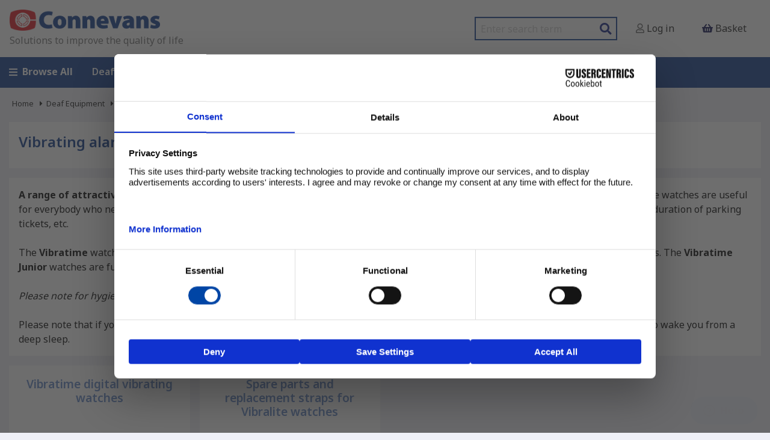

--- FILE ---
content_type: text/html;charset=UTF-8
request_url: https://www.connevans.co.uk/catalogue/173/Vibrating-alarm-watches
body_size: 10599
content:
<!DOCTYPE html PUBLIC "-//W3C//DTD XHTML 1.0 Transitional//EN" "http://www.w3.org/TR/xhtml1/DTD/xhtml1-transitional.dtd">
<html xmlns="http://www.w3.org/1999/xhtml" xmlns:og="http://ogp.me/ns#" xmlns:fb="http://www.facebook.com/2008/fbml" xml:lang="en" version="XHTML+RDFa 1.0">
  <head>
	<meta charset="utf-8" />
	<meta name="viewport" content="width=device-width, initial-scale=1.0" />
	<meta name="NAME" content="Vibrating alarm watches from Connevans" />
    <meta name="KEYWORDS" content="Vibrating alarm watches" />
    <meta name="DESCRIPTION" content="Vibrating alarm watches from Connevans - A range of attractive vibrating watches with multiple alarms" />
    <meta name="name" content="Connevans" />
    <meta name="description" content="Connevans" />
    <meta name="keywords" content="Connevans" />
	<meta name="language" content="en_GB" />
	<meta name="google-translate-customization" content="d6323c0aeb6473a5-4610f8af53529f47-ge4dd7add321c4bac-13" />
	
	<meta name="msvalidate.01" content="0365C2889A26C277F7ADEC1168D8319D" />
	<meta http-equiv="Content-Type" content="text/html;charset=utf-8" />
	<title>Vibrating alarm watches | Connevans</title>

	<link rel="preconnect" href="https://fonts.googleapis.com" />
<link rel="preconnect" href="https://fonts.gstatic.com" crossorigin="true" />
<link href="https://fonts.googleapis.com/css2?family=Noto+Sans:wght@400;500;600;700;900&amp;display=swap" rel="stylesheet" />
	<link rel="stylesheet" href="/css/responsive/foundation.css" />
	<link rel="stylesheet" type="text/css" href="//cdn.jsdelivr.net/jquery.slick/1.5.9/slick.css" />
	<link rel="stylesheet" type="text/css" href="//cdn.jsdelivr.net/jquery.slick/1.5.9/slick-theme.css" />
	<link rel="stylesheet" type="text/css" href="/css/responsive/fontawesome-all.css" media="screen" />
	<link rel="stylesheet" type="text/css" href="/css/responsive/v4-layout.css" media="screen" />



	<link rel="canonical" href="https://www.connevans.co.uk/viewCategory.do?id=173" />

	
	<script type="text/javascript" id="usercentrics-cmp" src="https://web.cmp.usercentrics.eu/ui/loader.js" data-settings-id="UkLRqFI04EQp4L" async="true"><!-- --></script>
	
	<script type="text/javascript">(function(w,d,s,l,i){w[l]=w[l]||[];w[l].push({'gtm.start':new Date().getTime(),event:'gtm.js'});var f=d.getElementsByTagName(s)[0],j=d.createElement(s),dl=l!='dataLayer'?'&amp;l='+l:'';j.async=true;j.src='https://www.googletagmanager.com/gtm.js?id='+i+dl;f.parentNode.insertBefore(j,f);})(window,document,'script','dataLayer','GTM-KXQFQKM');</script>
	
	<script async="true" src="https://www.googletagmanager.com/gtag/js?id=AW-866956402"><!-- --></script>
	<script>window.dataLayer = window.dataLayer || [];function gtag(){dataLayer.push(arguments);}gtag('js', new Date());gtag('config', 'AW-866956402');</script>
	<script async="true" src="https://www.googletagmanager.com/gtag/js?id=G-PFCN7G80RM"><!-- --></script>
	<script>window.dataLayer = window.dataLayer || [];function gtag(){dataLayer.push(arguments);}gtag('js', new Date());gtag('config', 'G-PFCN7G80RM');</script>
	<script type="text/javascript">var _gaq = _gaq || [];_gaq.push(['_setAccount', 'G-PFCN7G80RM']);_gaq.push(['_trackPageview']);_gaq.push (['_gat._anonymizeIp']);(function() {var ga = document.createElement('script'); ga.type = 'text/javascript'; ga.async = true;ga.src = ('https:' == document.location.protocol ? 'https://ssl' : 'http://www') + '.google-analytics.com/ga.js';var s = document.getElementsByTagName('script')[0]; s.parentNode.insertBefore(ga, s);})();</script>


	

	<link rel="stylesheet" media="screen" href="/css/responsive/buttons-default.css" />

	<link rel="stylesheet" media="screen" href="/css/responsive/default.css" title="NT" />
    <link rel="alternative stylesheet" media="screen" href="/css/responsive/buttons-vision.css" title="VIS" />

	
	
	
</head>
  <body id="category.173" class=" cat-11">	
	
	
		<noscript>
      <iframe title="Google Tag Manager" height="0" width="0" style="display:none;visibility:hidden" src="https://www.googletagmanager.com/ns.html?id=GTM-KXQFQKM" />
    </noscript>
	

	
	
	
	

	
	
	
	

	
	<header>
		<nav class="">
			<div class="responsive-menu hide-for-large">
				<button class="js-toggle-menu" aria-label="Open menu">
            <i class="fas fa-bars"> </i>
          </button>
			</div>
				
			<a id="deafelogo" class="logo logo-wide" href="/">
				<img src="/media/image/site/responsive-logo.png" alt="www.connevans.co.uk" />
				<h3 class="tag-line">
					<p>Solutions to improve the quality of life</p>
				</h3>
			</a>

			<ul class="horizontal links">
				<li class="show-for-large">
					<form class="search" action="/productSearch.do" method="get" accept-charset="UTF-8" enctype="application/x-www-form-urlencoded; charset=utf-8">
						<label class="show-for-sr" for="query">Search</label>
						<input type="text" placeholder="Enter search term" name="query" aria-label="search query" />
						<button class="button" type="submit" name="Search Button" aria-label="Search Button">
							<i class="fa fa-search"> </i>
						</button>
					</form>
				</li>
				<li class="account">
					<a href="/login.form?requestedUrl=%2FviewCategory.do%3Fid%3D173%26name%3DVibrating-alarm-watches">
              <i class="far fa-user"> </i>
              <span class="show-for-large"> Log in</span>
            </a>
				</li>
				<li class="basket">
					<a href="/basket.do" data-toggle="drop2" aria-controls="drop2" aria-expanded="false" data-options="align:left">
						<i class="fas fa-shopping-basket"> </i>
						
					<span class="show-for-large">Basket</span>
					</a>
					
				</li>
			</ul>
			
		</nav>

		<div class="hidden responsive-menu-content js-menu-content">
			<ul class="responsive-menu">
          <li class="link">
            <a href="/viewCategory.do?id=11">Deaf Equipment</a>
            <ul class="menu nested" id="mobile-top-cat-11">
              <li class="first">
                <a href="/catalogue/11/Deaf-Equipment">
                  <span>Deaf Equipment</span>
                </a>
              </li>
              <li class="first">
                <a href="/catalogue/10888618/My-Hearing-Aid">
                  <span>My Hearing Aid</span>
                </a>
              </li>
              <li>
                <a href="/catalogue/106/Phonak-Roger-Radio-Aids---Hearing-Aid-Accessories">
                  <span>Phonak Roger Radio Aids &amp; Hearing Aid Accessories</span>
                </a>
              </li>
              <li>
                <a href="/catalogue/3546110/Oticon-Hearing-Aid-Accessories">
                  <span>Oticon Hearing Aid Accessories</span>
                </a>
              </li>
              <li>
                <a href="/catalogue/122/Alerting-Devices">
                  <span>Alerting Devices</span>
                </a>
              </li>
              <li>
                <a href="/catalogue/2870723/Batteries---Battery-Chargers">
                  <span>Batteries &amp; Battery Chargers</span>
                </a>
              </li>
              <li>
                <a href="/catalogue/3310578/Cochlear-Implant---BAHA-Accessories---Spares">
                  <span>Cochlear Implant &amp; BAHA Accessories &amp; Spares</span>
                </a>
              </li>
              <li>
                <a href="/catalogue/26761264/Ear-plugs-and-more---Hearing-Protection">
                  <span>Ear plugs and more - Hearing Protection</span>
                </a>
              </li>
              <li>
                <a href="/catalogue/8936682/Equipment-at-Work">
                  <span>Equipment at Work</span>
                </a>
              </li>
              <li>
                <a href="/catalogue/23850754/Hearing-Aid-Accessories-by-Manufacturer">
                  <span>Hearing Aid Accessories by Manufacturer</span>
                </a>
              </li>
              <li>
                <a href="/catalogue/45714519/Hearing-Aid-Chargers">
                  <span>Hearing Aid Chargers</span>
                </a>
              </li>
              <li>
                <a href="/catalogue/108/Hearing-Aid-Direct-Input">
                  <span>Hearing Aid Direct Input</span>
                </a>
              </li>
              <li>
                <a href="/catalogue/116/Hearing-Aid-Care">
                  <span>Hearing Aid Care</span>
                </a>
              </li>
              <li>
                <a href="/catalogue/8936683/Providing-Access-for-Visitors">
                  <span>Providing Access for Visitors</span>
                </a>
              </li>
              <li>
                <a href="/catalogue/12/School-Soundfield">
                  <span>School Soundfield</span>
                </a>
              </li>
              <li>
                <a href="/catalogue/124/Telephones-at-Home">
                  <span>Telephones at Home</span>
                </a>
              </li>
              <li>
                <a href="/catalogue/110/Acoustics---Testing">
                  <span>Acoustics &amp; Testing</span>
                </a>
              </li>
              <li>
                <a href="/catalogue/3/Tinnitus-Relief">
                  <span>Tinnitus Relief</span>
                </a>
              </li>
              <li>
                <a href="/catalogue/126/TV---Assistive-Listening-Devices">
                  <span>TV &amp; Assistive Listening Devices</span>
                </a>
              </li>
              <li>
                <a href="/catalogue/2135847/Nearly-new---ex-demo-bargains-">
                  <span>Nearly new / ex-demo bargains </span>
                </a>
              </li>
              <li>
                <a href="/catalogue/8344620/Clearance-">
                  <span>Clearance </span>
                </a>
              </li>
              <li>
                <a href="/catalogue/2689529/Useful-bits-and-bobs-">
                  <span>Useful bits and bobs!</span>
                </a>
              </li>
            </ul>
          </li>
          <li class="link">
            <a href="/viewCategory.do?id=10888618">My Hearing Aid</a>
            <ul class="menu nested" id="mobile-top-cat-10888618">
              <li class="first">
                <a href="/catalogue/10888618/My-Hearing-Aid">
                  <span>My Hearing Aid</span>
                </a>
              </li>
              <li class="first">
                <a href="/catalogue/41458885/Bernafon-hearing-aid-information">
                  <span>Bernafon hearing aid information</span>
                </a>
              </li>
              <li>
                <a href="/catalogue/47931368/Branded-hearing-aid-information">
                  <span>Branded hearing aid information</span>
                </a>
              </li>
              <li>
                <a href="/catalogue/43940469/Danalogic-hearing-aid-information">
                  <span>Danalogic hearing aid information</span>
                </a>
              </li>
              <li>
                <a href="/catalogue/14429265/Oticon-hearing-aid-information">
                  <span>Oticon hearing aid information</span>
                </a>
              </li>
              <li>
                <a href="/catalogue/41458884/Philips-hearing-aid-information">
                  <span>Philips hearing aid information</span>
                </a>
              </li>
              <li>
                <a href="/catalogue/14429264/Phonak-hearing-aid-information">
                  <span>Phonak hearing aid information</span>
                </a>
              </li>
              <li>
                <a href="/catalogue/14468554/GN-ReSound-hearing-aid-information">
                  <span>GN ReSound hearing aid information</span>
                </a>
              </li>
              <li>
                <a href="/catalogue/46507874/Rexton-hearing-aid-information">
                  <span>Rexton hearing aid information</span>
                </a>
              </li>
              <li>
                <a href="/catalogue/14468553/Signia-hearing-aid-information">
                  <span>Signia hearing aid information</span>
                </a>
              </li>
              <li>
                <a href="/catalogue/27290302/Starkey-hearing-aid-information">
                  <span>Starkey hearing aid information</span>
                </a>
              </li>
              <li>
                <a href="/catalogue/14468555/Unitron-hearing-aid-information">
                  <span>Unitron hearing aid information</span>
                </a>
              </li>
              <li>
                <a href="/catalogue/166/Widex-hearing-aid-information">
                  <span>Widex hearing aid information</span>
                </a>
              </li>
              <li>
                <a href="/catalogue/15369175/My-Bone-Conduction-hearing-aid-information">
                  <span>My Bone Conduction hearing aid information</span>
                </a>
              </li>
              <li>
                <a href="/catalogue/15369176/My-Cochlear-Implant-information">
                  <span>My Cochlear Implant information</span>
                </a>
              </li>
            </ul>
          </li>
          <li class="link">
            <a href="/viewCategory.do?id=106">Phonak</a>
            <ul class="menu nested" id="mobile-top-cat-106">
              <li class="first">
                <a href="/catalogue/106/Phonak-Roger-Radio-Aids---Hearing-Aid-Accessories">
                  <span>Phonak Roger Radio Aids &amp; Hearing Aid Accessories</span>
                </a>
              </li>
              <li class="first">
                <a href="/catalogue/5874766/Phonak-Roger-radio-aid-equipment">
                  <span>Phonak Roger radio aid equipment</span>
                </a>
              </li>
              <li>
                <a href="/catalogue/6328463/Phonak-Roger-radio-aid-system-bundles">
                  <span>Phonak Roger radio aid system bundles</span>
                </a>
              </li>
              <li>
                <a href="/catalogue/2446323/Phonak-hearing-aid-care-accessories">
                  <span>Phonak hearing aid care accessories</span>
                </a>
              </li>
              <li>
                <a href="/catalogue/3351383/Phonak-Roger-Digimaster-School-SoundField">
                  <span>Phonak Roger Digimaster School SoundField</span>
                </a>
              </li>
              <li>
                <a href="/catalogue/1163924/Phonak-Roger-Focus-II-Receiver---bundles-with-transmitter">
                  <span>Phonak Roger Focus II Receiver &amp; bundles with transmitter</span>
                </a>
              </li>
              <li>
                <a href="/catalogue/8984255/Phonak-Roger-group-listening-systems-for-visitors--groups-and-tours">
                  <span>Phonak Roger group listening systems for visitors, groups and tours</span>
                </a>
              </li>
              <li>
                <a href="/catalogue/1268459/Phonak-wireless-system-spares-and-accessories">
                  <span>Phonak wireless system spares and accessories</span>
                </a>
              </li>
              <li>
                <a href="/catalogue/2700236/Phonak-and-Unitron-hearing-aid-Tubes--domes--RIC-receivers--earhooks---filters">
                  <span>Phonak and Unitron hearing aid Tubes, domes, RIC receivers, earhooks &amp; filters</span>
                </a>
              </li>
              <li>
                <a href="/catalogue/256/Hearing-aid-batteries---zinc-air">
                  <span>Hearing aid batteries - zinc air</span>
                </a>
              </li>
              <li>
                <a href="/catalogue/158/Phonak---Direct-Input-Shoes-for-Hearing-Aids">
                  <span>Phonak - Direct Input Shoes for Hearing Aids</span>
                </a>
              </li>
              <li>
                <a href="/catalogue/2000916/Phonak-legacy-spares">
                  <span>Phonak legacy spares</span>
                </a>
              </li>
              <li>
                <a href="/catalogue/26271514/Phonak-Direct-Wireless-Accessories-for-Infinio--Lumity--Paradise-and-Marvel-hearing-aids">
                  <span>Phonak Direct Wireless Accessories for Infinio, Lumity, Paradise and Marvel hearing aids</span>
                </a>
              </li>
            </ul>
          </li>
          <li class="link">
            <a href="/viewCategory.do?id=12">Soundfield</a>
            <ul class="menu nested" id="mobile-top-cat-12">
              <li class="first">
                <a href="/catalogue/12/School-Soundfield">
                  <span>School Soundfield</span>
                </a>
              </li>
              <li class="first">
                <a href="/catalogue/1689933/Swift-Digital-Classroom-Soundfield-Systems">
                  <span>Swift Digital Classroom Soundfield Systems</span>
                </a>
              </li>
              <li>
                <a href="/catalogue/314/IR-CLASSMATE-Infra-Red-Classroom-Soundfield">
                  <span>IR CLASSMATE Infra Red Classroom Soundfield</span>
                </a>
              </li>
              <li>
                <a href="/catalogue/3351383/Phonak-Roger-Digimaster-School-SoundField">
                  <span>Phonak Roger Digimaster School SoundField</span>
                </a>
              </li>
              <li>
                <a href="/catalogue/2526616/Azden-IRR-40P-infra-red-classroom-soundfield">
                  <span>Azden IRR-40P infra-red classroom soundfield</span>
                </a>
              </li>
              <li>
                <a href="/catalogue/266/School-Hall-sound-systems">
                  <span>School Hall sound systems</span>
                </a>
              </li>
              <li>
                <a href="/catalogue/3799317/Portable-PA-systems">
                  <span>Portable PA systems</span>
                </a>
              </li>
              <li>
                <a href="/catalogue/14438253/BabbleGuard-classroom-noise-indicator">
                  <span>BabbleGuard classroom noise indicator</span>
                </a>
              </li>
              <li>
                <a href="/catalogue/14/Radio-Microphones">
                  <span>Radio Microphones</span>
                </a>
              </li>
            </ul>
          </li>
          <li class="link">
            <a href="/viewCategory.do?id=3845474">Daily Living</a>
            <ul class="menu nested" id="mobile-top-cat-3845474">
              <li class="first">
                <a href="/catalogue/3845474/Daily-Living-Aids">
                  <span>Daily Living Aids</span>
                </a>
              </li>
              <li class="first">
                <a href="/catalogue/5659434/Bathing---Washing">
                  <span>Bathing &amp; Washing</span>
                </a>
              </li>
              <li>
                <a href="/catalogue/3857695/Dressing-aids">
                  <span>Dressing aids</span>
                </a>
              </li>
              <li>
                <a href="/catalogue/39837239/Crutches-and-Accessories">
                  <span>Crutches and Accessories</span>
                </a>
              </li>
              <li>
                <a href="/catalogue/7042530/Grab-Bars--Rails-and-Handles">
                  <span>Grab Bars, Rails and Handles</span>
                </a>
              </li>
              <li>
                <a href="/catalogue/5610147/Kitchen---Dining">
                  <span>Kitchen &amp; Dining</span>
                </a>
              </li>
              <li>
                <a href="/catalogue/47798553/Health-Monitoring">
                  <span>Health Monitoring</span>
                </a>
              </li>
              <li>
                <a href="/catalogue/2952336/Home---Garden">
                  <span>Home &amp; Garden</span>
                </a>
              </li>
              <li>
                <a href="/catalogue/5650247/Incontinence---Toileting">
                  <span>Incontinence &amp; Toileting</span>
                </a>
              </li>
              <li>
                <a href="/catalogue/5650244/Leisure-Time">
                  <span>Leisure Time</span>
                </a>
              </li>
              <li>
                <a href="/catalogue/6272304/Lifting-Aids---Trolleys">
                  <span>Lifting Aids &amp; Trolleys</span>
                </a>
              </li>
              <li>
                <a href="/catalogue/192/Magnifying-glasses---handheld-and-desk-mounted">
                  <span>Magnifying glasses - handheld and desk mounted</span>
                </a>
              </li>
              <li>
                <a href="/catalogue/3845475/Medicine-dispensers">
                  <span>Medicine dispensers</span>
                </a>
              </li>
              <li>
                <a href="/catalogue/3856281/Masks--Protective-Clothing--PPE---Workwear">
                  <span>Masks, Protective Clothing, PPE &amp; Workwear</span>
                </a>
              </li>
              <li>
                <a href="/catalogue/41996103/Ladders">
                  <span>Ladders</span>
                </a>
              </li>
              <li>
                <a href="/catalogue/13019506/LED-Night-Lights">
                  <span>LED Night Lights</span>
                </a>
              </li>
              <li>
                <a href="/catalogue/7600154/Pain-Relief---Pads--Insoles-and-more">
                  <span>Pain Relief - Pads, Insoles and more</span>
                </a>
              </li>
              <li>
                <a href="/catalogue/325/Personal-Alerting-Systems-for-use-around-your-home">
                  <span>Personal Alerting Systems for use around your home</span>
                </a>
              </li>
              <li>
                <a href="/catalogue/3845477/Reachers-and-grabbers---a-helping-hand-on-a-stick">
                  <span>Reachers and grabbers - a helping hand on a stick</span>
                </a>
              </li>
              <li>
                <a href="/catalogue/39451610/Reading-and-writing">
                  <span>Reading and writing</span>
                </a>
              </li>
              <li>
                <a href="/catalogue/10526530/Rehabilitation">
                  <span>Rehabilitation</span>
                </a>
              </li>
              <li>
                <a href="/catalogue/5650243/Rollators">
                  <span>Rollators</span>
                </a>
              </li>
              <li>
                <a href="/catalogue/7334923/Safety---Security">
                  <span>Safety &amp; Security</span>
                </a>
              </li>
              <li>
                <a href="/catalogue/7600155/Sitting-and-Sleeping">
                  <span>Sitting and Sleeping</span>
                </a>
              </li>
              <li>
                <a href="/catalogue/40307585/Steps">
                  <span>Steps</span>
                </a>
              </li>
              <li>
                <a href="/catalogue/5679132/Telephones">
                  <span>Telephones</span>
                </a>
              </li>
              <li>
                <a href="/catalogue/3876077/Tri-Walkers">
                  <span>Tri Walkers</span>
                </a>
              </li>
              <li>
                <a href="/catalogue/173/Vibrating-alarm-watches">
                  <span>Vibrating alarm watches</span>
                </a>
              </li>
              <li>
                <a href="/catalogue/2908396/Vision-Equipment">
                  <span>Vision Equipment</span>
                </a>
              </li>
              <li>
                <a href="/catalogue/146/Walking-frames">
                  <span>Walking frames</span>
                </a>
              </li>
              <li>
                <a href="/catalogue/3904054/Walking-sticks---Accessories">
                  <span>Walking sticks &amp; Accessories</span>
                </a>
              </li>
              <li>
                <a href="/catalogue/3860120/Wheelchair-ramps-and-threshold-ramps">
                  <span>Wheelchair ramps and threshold ramps</span>
                </a>
              </li>
              <li>
                <a href="/catalogue/3877794/Wheelchairs-and-Wheelchair-Accessories">
                  <span>Wheelchairs and Wheelchair Accessories</span>
                </a>
              </li>
              <li>
                <a href="/catalogue/2870723/Batteries---Battery-Chargers">
                  <span>Batteries &amp; Battery Chargers</span>
                </a>
              </li>
              <li>
                <a href="/catalogue/4818310/Cleaning">
                  <span>Cleaning</span>
                </a>
              </li>
            </ul>
          </li>
          <li class="link">
            <a href="/viewCategory.do?id=2908396">Vision Equipment</a>
            <ul class="menu nested" id="mobile-top-cat-2908396">
              <li class="first">
                <a href="/catalogue/2908396/Vision-Equipment">
                  <span>Vision Equipment</span>
                </a>
              </li>
              <li class="first">
                <a href="/catalogue/2908397/Telephones-for-people-with-sight-loss">
                  <span>Telephones for people with sight loss</span>
                </a>
              </li>
              <li>
                <a href="/catalogue/2908398/Clocks---Watches">
                  <span>Clocks &amp; Watches</span>
                </a>
              </li>
              <li>
                <a href="/catalogue/192/Magnifying-glasses---handheld-and-desk-mounted">
                  <span>Magnifying glasses - handheld and desk mounted</span>
                </a>
              </li>
              <li>
                <a href="/catalogue/177/Anatomical-models">
                  <span>Anatomical models</span>
                </a>
              </li>
              <li>
                <a href="/catalogue/3845474/Daily-Living-Aids">
                  <span>Daily Living Aids</span>
                </a>
              </li>
              <li>
                <a href="/catalogue/992530/LED-Torches--Desk-Lights--Floor-Lights---USB-lights-">
                  <span>LED Torches, Desk Lights, Floor Lights &amp; USB lights </span>
                </a>
              </li>
              <li>
                <a href="/catalogue/7042530/Grab-Bars--Rails-and-Handles">
                  <span>Grab Bars, Rails and Handles</span>
                </a>
              </li>
              <li>
                <a href="/catalogue/7600152/Helpful-Gadgets">
                  <span>Helpful Gadgets</span>
                </a>
              </li>
            </ul>
          </li>
        </ul>
			
		</div>

		<div class="full-search hide-for-large">
			<form class="search" action="/productSearch.do" method="get" accept-charset="UTF-8" enctype="application/x-www-form-urlencoded; charset=utf-8">
				<label class="show-for-sr" for="query">Search</label>
				<input type="text" placeholder="Enter search term" name="query" aria-label="search query" />
				<button class="button" type="submit" name="Search Button" aria-label="Search Button">
					<i class="fa fa-search"> </i>
				</button>
			</form>
		</div>
	</header>

	<div class="full navigation show-for-large">
		<div class="row">
			<div class="large-12 columns">
				<ul class="horizontal dropdown menu" data-dropdown-menu="">
            <li class="link">
              <a href="/page/index">
                <i class="fas fa-bars"> </i>Browse All</a>
              <ul class="menu nested" id="main-top-cat-10">
                <li class="first">
                  <a href="/catalogue/11/Deaf-Equipment">
                    <span>Deaf Equipment</span>
                  </a>
                </li>
                <li>
                  <a href="/catalogue/106/Phonak-Roger-Radio-Aids---Hearing-Aid-Accessories">
                    <span>Phonak Roger Radio Aids &amp; Hearing Aid Accessories</span>
                  </a>
                </li>
                <li>
                  <a href="/catalogue/3546110/Oticon-Hearing-Aid-Accessories">
                    <span>Oticon Hearing Aid Accessories</span>
                  </a>
                </li>
                <li>
                  <a href="/catalogue/10888618/My-Hearing-Aid">
                    <span>My Hearing Aid</span>
                  </a>
                </li>
                <li>
                  <a href="/catalogue/12/School-Soundfield">
                    <span>School Soundfield</span>
                  </a>
                </li>
                <li>
                  <a href="/catalogue/3845474/Daily-Living-Aids">
                    <span>Daily Living Aids</span>
                  </a>
                </li>
                <li>
                  <a href="/catalogue/2908396/Vision-Equipment">
                    <span>Vision Equipment</span>
                  </a>
                </li>
                <li>
                  <a href="/catalogue/26683494/Sleep-Therapy">
                    <span>Sleep Therapy</span>
                  </a>
                </li>
                <li>
                  <a href="/catalogue/3/Tinnitus-Relief">
                    <span>Tinnitus Relief</span>
                  </a>
                </li>
                <li>
                  <a href="/catalogue/2870723/Batteries---Battery-Chargers">
                    <span>Batteries &amp; Battery Chargers</span>
                  </a>
                </li>
                <li>
                  <a href="/catalogue/4974250/Connevans-Electronics">
                    <span>Connevans Electronics</span>
                  </a>
                </li>
                <li>
                  <a href="/catalogue/2135847/Nearly-new---ex-demo-bargains-">
                    <span>Nearly new / ex-demo bargains </span>
                  </a>
                </li>
                <li>
                  <a href="/catalogue/8344620/Clearance-">
                    <span>Clearance </span>
                  </a>
                </li>
                <li>
                  <a href="/catalogue/4/International-Sales">
                    <span>International Sales</span>
                  </a>
                </li>
                <li>
                  <a href="/catalogue/130/Ear-plugs-and-more---Hearing-Protection">
                    <span>Ear plugs and more - Hearing Protection</span>
                  </a>
                </li>
              </ul>
            </li>
            <li class="link">
              <a href="/viewCategory.do?id=11">Deaf Equipment</a>
              <ul class="menu nested" id="main-top-cat-11">
                <li class="first">
                  <a href="/catalogue/11/Deaf-Equipment">
                    <span>Deaf Equipment</span>
                  </a>
                </li>
                <li class="first">
                  <a href="/catalogue/10888618/My-Hearing-Aid">
                    <span>My Hearing Aid</span>
                  </a>
                </li>
                <li>
                  <a href="/catalogue/106/Phonak-Roger-Radio-Aids---Hearing-Aid-Accessories">
                    <span>Phonak Roger Radio Aids &amp; Hearing Aid Accessories</span>
                  </a>
                </li>
                <li>
                  <a href="/catalogue/3546110/Oticon-Hearing-Aid-Accessories">
                    <span>Oticon Hearing Aid Accessories</span>
                  </a>
                </li>
                <li>
                  <a href="/catalogue/122/Alerting-Devices">
                    <span>Alerting Devices</span>
                  </a>
                </li>
                <li>
                  <a href="/catalogue/2870723/Batteries---Battery-Chargers">
                    <span>Batteries &amp; Battery Chargers</span>
                  </a>
                </li>
                <li>
                  <a href="/catalogue/3310578/Cochlear-Implant---BAHA-Accessories---Spares">
                    <span>Cochlear Implant &amp; BAHA Accessories &amp; Spares</span>
                  </a>
                </li>
                <li>
                  <a href="/catalogue/26761264/Ear-plugs-and-more---Hearing-Protection">
                    <span>Ear plugs and more - Hearing Protection</span>
                  </a>
                </li>
                <li>
                  <a href="/catalogue/8936682/Equipment-at-Work">
                    <span>Equipment at Work</span>
                  </a>
                </li>
                <li>
                  <a href="/catalogue/23850754/Hearing-Aid-Accessories-by-Manufacturer">
                    <span>Hearing Aid Accessories by Manufacturer</span>
                  </a>
                </li>
                <li>
                  <a href="/catalogue/45714519/Hearing-Aid-Chargers">
                    <span>Hearing Aid Chargers</span>
                  </a>
                </li>
                <li>
                  <a href="/catalogue/108/Hearing-Aid-Direct-Input">
                    <span>Hearing Aid Direct Input</span>
                  </a>
                </li>
                <li>
                  <a href="/catalogue/116/Hearing-Aid-Care">
                    <span>Hearing Aid Care</span>
                  </a>
                </li>
                <li>
                  <a href="/catalogue/8936683/Providing-Access-for-Visitors">
                    <span>Providing Access for Visitors</span>
                  </a>
                </li>
                <li>
                  <a href="/catalogue/12/School-Soundfield">
                    <span>School Soundfield</span>
                  </a>
                </li>
                <li>
                  <a href="/catalogue/124/Telephones-at-Home">
                    <span>Telephones at Home</span>
                  </a>
                </li>
                <li>
                  <a href="/catalogue/110/Acoustics---Testing">
                    <span>Acoustics &amp; Testing</span>
                  </a>
                </li>
                <li>
                  <a href="/catalogue/3/Tinnitus-Relief">
                    <span>Tinnitus Relief</span>
                  </a>
                </li>
                <li>
                  <a href="/catalogue/126/TV---Assistive-Listening-Devices">
                    <span>TV &amp; Assistive Listening Devices</span>
                  </a>
                </li>
                <li>
                  <a href="/catalogue/2135847/Nearly-new---ex-demo-bargains-">
                    <span>Nearly new / ex-demo bargains </span>
                  </a>
                </li>
                <li>
                  <a href="/catalogue/8344620/Clearance-">
                    <span>Clearance </span>
                  </a>
                </li>
                <li>
                  <a href="/catalogue/2689529/Useful-bits-and-bobs-">
                    <span>Useful bits and bobs!</span>
                  </a>
                </li>
              </ul>
            </li>
            <li class="link">
              <a href="/viewCategory.do?id=10888618">My Hearing Aid</a>
              <ul class="menu nested" id="main-top-cat-10888618">
                <li class="first">
                  <a href="/catalogue/10888618/My-Hearing-Aid">
                    <span>My Hearing Aid</span>
                  </a>
                </li>
                <li class="first">
                  <a href="/catalogue/41458885/Bernafon-hearing-aid-information">
                    <span>Bernafon hearing aid information</span>
                  </a>
                </li>
                <li>
                  <a href="/catalogue/47931368/Branded-hearing-aid-information">
                    <span>Branded hearing aid information</span>
                  </a>
                </li>
                <li>
                  <a href="/catalogue/43940469/Danalogic-hearing-aid-information">
                    <span>Danalogic hearing aid information</span>
                  </a>
                </li>
                <li>
                  <a href="/catalogue/14429265/Oticon-hearing-aid-information">
                    <span>Oticon hearing aid information</span>
                  </a>
                </li>
                <li>
                  <a href="/catalogue/41458884/Philips-hearing-aid-information">
                    <span>Philips hearing aid information</span>
                  </a>
                </li>
                <li>
                  <a href="/catalogue/14429264/Phonak-hearing-aid-information">
                    <span>Phonak hearing aid information</span>
                  </a>
                </li>
                <li>
                  <a href="/catalogue/14468554/GN-ReSound-hearing-aid-information">
                    <span>GN ReSound hearing aid information</span>
                  </a>
                </li>
                <li>
                  <a href="/catalogue/46507874/Rexton-hearing-aid-information">
                    <span>Rexton hearing aid information</span>
                  </a>
                </li>
                <li>
                  <a href="/catalogue/14468553/Signia-hearing-aid-information">
                    <span>Signia hearing aid information</span>
                  </a>
                </li>
                <li>
                  <a href="/catalogue/27290302/Starkey-hearing-aid-information">
                    <span>Starkey hearing aid information</span>
                  </a>
                </li>
                <li>
                  <a href="/catalogue/14468555/Unitron-hearing-aid-information">
                    <span>Unitron hearing aid information</span>
                  </a>
                </li>
                <li>
                  <a href="/catalogue/166/Widex-hearing-aid-information">
                    <span>Widex hearing aid information</span>
                  </a>
                </li>
                <li>
                  <a href="/catalogue/15369175/My-Bone-Conduction-hearing-aid-information">
                    <span>My Bone Conduction hearing aid information</span>
                  </a>
                </li>
                <li>
                  <a href="/catalogue/15369176/My-Cochlear-Implant-information">
                    <span>My Cochlear Implant information</span>
                  </a>
                </li>
              </ul>
            </li>
            <li class="link">
              <a href="/viewCategory.do?id=106">Phonak</a>
              <ul class="menu nested" id="main-top-cat-106">
                <li class="first">
                  <a href="/catalogue/106/Phonak-Roger-Radio-Aids---Hearing-Aid-Accessories">
                    <span>Phonak Roger Radio Aids &amp; Hearing Aid Accessories</span>
                  </a>
                </li>
                <li class="first">
                  <a href="/catalogue/5874766/Phonak-Roger-radio-aid-equipment">
                    <span>Phonak Roger radio aid equipment</span>
                  </a>
                </li>
                <li>
                  <a href="/catalogue/6328463/Phonak-Roger-radio-aid-system-bundles">
                    <span>Phonak Roger radio aid system bundles</span>
                  </a>
                </li>
                <li>
                  <a href="/catalogue/2446323/Phonak-hearing-aid-care-accessories">
                    <span>Phonak hearing aid care accessories</span>
                  </a>
                </li>
                <li>
                  <a href="/catalogue/3351383/Phonak-Roger-Digimaster-School-SoundField">
                    <span>Phonak Roger Digimaster School SoundField</span>
                  </a>
                </li>
                <li>
                  <a href="/catalogue/1163924/Phonak-Roger-Focus-II-Receiver---bundles-with-transmitter">
                    <span>Phonak Roger Focus II Receiver &amp; bundles with transmitter</span>
                  </a>
                </li>
                <li>
                  <a href="/catalogue/8984255/Phonak-Roger-group-listening-systems-for-visitors--groups-and-tours">
                    <span>Phonak Roger group listening systems for visitors, groups and tours</span>
                  </a>
                </li>
                <li>
                  <a href="/catalogue/1268459/Phonak-wireless-system-spares-and-accessories">
                    <span>Phonak wireless system spares and accessories</span>
                  </a>
                </li>
                <li>
                  <a href="/catalogue/2700236/Phonak-and-Unitron-hearing-aid-Tubes--domes--RIC-receivers--earhooks---filters">
                    <span>Phonak and Unitron hearing aid Tubes, domes, RIC receivers, earhooks &amp; filters</span>
                  </a>
                </li>
                <li>
                  <a href="/catalogue/256/Hearing-aid-batteries---zinc-air">
                    <span>Hearing aid batteries - zinc air</span>
                  </a>
                </li>
                <li>
                  <a href="/catalogue/158/Phonak---Direct-Input-Shoes-for-Hearing-Aids">
                    <span>Phonak - Direct Input Shoes for Hearing Aids</span>
                  </a>
                </li>
                <li>
                  <a href="/catalogue/2000916/Phonak-legacy-spares">
                    <span>Phonak legacy spares</span>
                  </a>
                </li>
                <li>
                  <a href="/catalogue/26271514/Phonak-Direct-Wireless-Accessories-for-Infinio--Lumity--Paradise-and-Marvel-hearing-aids">
                    <span>Phonak Direct Wireless Accessories for Infinio, Lumity, Paradise and Marvel hearing aids</span>
                  </a>
                </li>
              </ul>
            </li>
            <li class="link">
              <a href="/viewCategory.do?id=12">Soundfield</a>
              <ul class="menu nested" id="main-top-cat-12">
                <li class="first">
                  <a href="/catalogue/12/School-Soundfield">
                    <span>School Soundfield</span>
                  </a>
                </li>
                <li class="first">
                  <a href="/catalogue/1689933/Swift-Digital-Classroom-Soundfield-Systems">
                    <span>Swift Digital Classroom Soundfield Systems</span>
                  </a>
                </li>
                <li>
                  <a href="/catalogue/314/IR-CLASSMATE-Infra-Red-Classroom-Soundfield">
                    <span>IR CLASSMATE Infra Red Classroom Soundfield</span>
                  </a>
                </li>
                <li>
                  <a href="/catalogue/3351383/Phonak-Roger-Digimaster-School-SoundField">
                    <span>Phonak Roger Digimaster School SoundField</span>
                  </a>
                </li>
                <li>
                  <a href="/catalogue/2526616/Azden-IRR-40P-infra-red-classroom-soundfield">
                    <span>Azden IRR-40P infra-red classroom soundfield</span>
                  </a>
                </li>
                <li>
                  <a href="/catalogue/266/School-Hall-sound-systems">
                    <span>School Hall sound systems</span>
                  </a>
                </li>
                <li>
                  <a href="/catalogue/3799317/Portable-PA-systems">
                    <span>Portable PA systems</span>
                  </a>
                </li>
                <li>
                  <a href="/catalogue/14438253/BabbleGuard-classroom-noise-indicator">
                    <span>BabbleGuard classroom noise indicator</span>
                  </a>
                </li>
                <li>
                  <a href="/catalogue/14/Radio-Microphones">
                    <span>Radio Microphones</span>
                  </a>
                </li>
              </ul>
            </li>
            <li class="link">
              <a href="/viewCategory.do?id=3845474">Daily Living</a>
              <ul class="menu nested" id="main-top-cat-3845474">
                <li class="first">
                  <a href="/catalogue/3845474/Daily-Living-Aids">
                    <span>Daily Living Aids</span>
                  </a>
                </li>
                <li class="first">
                  <a href="/catalogue/5659434/Bathing---Washing">
                    <span>Bathing &amp; Washing</span>
                  </a>
                </li>
                <li>
                  <a href="/catalogue/3857695/Dressing-aids">
                    <span>Dressing aids</span>
                  </a>
                </li>
                <li>
                  <a href="/catalogue/39837239/Crutches-and-Accessories">
                    <span>Crutches and Accessories</span>
                  </a>
                </li>
                <li>
                  <a href="/catalogue/7042530/Grab-Bars--Rails-and-Handles">
                    <span>Grab Bars, Rails and Handles</span>
                  </a>
                </li>
                <li>
                  <a href="/catalogue/5610147/Kitchen---Dining">
                    <span>Kitchen &amp; Dining</span>
                  </a>
                </li>
                <li>
                  <a href="/catalogue/47798553/Health-Monitoring">
                    <span>Health Monitoring</span>
                  </a>
                </li>
                <li>
                  <a href="/catalogue/2952336/Home---Garden">
                    <span>Home &amp; Garden</span>
                  </a>
                </li>
                <li>
                  <a href="/catalogue/5650247/Incontinence---Toileting">
                    <span>Incontinence &amp; Toileting</span>
                  </a>
                </li>
                <li>
                  <a href="/catalogue/5650244/Leisure-Time">
                    <span>Leisure Time</span>
                  </a>
                </li>
                <li>
                  <a href="/catalogue/6272304/Lifting-Aids---Trolleys">
                    <span>Lifting Aids &amp; Trolleys</span>
                  </a>
                </li>
                <li>
                  <a href="/catalogue/192/Magnifying-glasses---handheld-and-desk-mounted">
                    <span>Magnifying glasses - handheld and desk mounted</span>
                  </a>
                </li>
                <li>
                  <a href="/catalogue/3845475/Medicine-dispensers">
                    <span>Medicine dispensers</span>
                  </a>
                </li>
                <li>
                  <a href="/catalogue/3856281/Masks--Protective-Clothing--PPE---Workwear">
                    <span>Masks, Protective Clothing, PPE &amp; Workwear</span>
                  </a>
                </li>
                <li>
                  <a href="/catalogue/41996103/Ladders">
                    <span>Ladders</span>
                  </a>
                </li>
                <li>
                  <a href="/catalogue/13019506/LED-Night-Lights">
                    <span>LED Night Lights</span>
                  </a>
                </li>
                <li>
                  <a href="/catalogue/7600154/Pain-Relief---Pads--Insoles-and-more">
                    <span>Pain Relief - Pads, Insoles and more</span>
                  </a>
                </li>
                <li>
                  <a href="/catalogue/325/Personal-Alerting-Systems-for-use-around-your-home">
                    <span>Personal Alerting Systems for use around your home</span>
                  </a>
                </li>
                <li>
                  <a href="/catalogue/3845477/Reachers-and-grabbers---a-helping-hand-on-a-stick">
                    <span>Reachers and grabbers - a helping hand on a stick</span>
                  </a>
                </li>
                <li>
                  <a href="/catalogue/39451610/Reading-and-writing">
                    <span>Reading and writing</span>
                  </a>
                </li>
                <li>
                  <a href="/catalogue/10526530/Rehabilitation">
                    <span>Rehabilitation</span>
                  </a>
                </li>
                <li>
                  <a href="/catalogue/5650243/Rollators">
                    <span>Rollators</span>
                  </a>
                </li>
                <li>
                  <a href="/catalogue/7334923/Safety---Security">
                    <span>Safety &amp; Security</span>
                  </a>
                </li>
                <li>
                  <a href="/catalogue/7600155/Sitting-and-Sleeping">
                    <span>Sitting and Sleeping</span>
                  </a>
                </li>
                <li>
                  <a href="/catalogue/40307585/Steps">
                    <span>Steps</span>
                  </a>
                </li>
                <li>
                  <a href="/catalogue/5679132/Telephones">
                    <span>Telephones</span>
                  </a>
                </li>
                <li>
                  <a href="/catalogue/3876077/Tri-Walkers">
                    <span>Tri Walkers</span>
                  </a>
                </li>
                <li>
                  <a href="/catalogue/173/Vibrating-alarm-watches">
                    <span>Vibrating alarm watches</span>
                  </a>
                </li>
                <li>
                  <a href="/catalogue/2908396/Vision-Equipment">
                    <span>Vision Equipment</span>
                  </a>
                </li>
                <li>
                  <a href="/catalogue/146/Walking-frames">
                    <span>Walking frames</span>
                  </a>
                </li>
                <li>
                  <a href="/catalogue/3904054/Walking-sticks---Accessories">
                    <span>Walking sticks &amp; Accessories</span>
                  </a>
                </li>
                <li>
                  <a href="/catalogue/3860120/Wheelchair-ramps-and-threshold-ramps">
                    <span>Wheelchair ramps and threshold ramps</span>
                  </a>
                </li>
                <li>
                  <a href="/catalogue/3877794/Wheelchairs-and-Wheelchair-Accessories">
                    <span>Wheelchairs and Wheelchair Accessories</span>
                  </a>
                </li>
                <li>
                  <a href="/catalogue/2870723/Batteries---Battery-Chargers">
                    <span>Batteries &amp; Battery Chargers</span>
                  </a>
                </li>
                <li>
                  <a href="/catalogue/4818310/Cleaning">
                    <span>Cleaning</span>
                  </a>
                </li>
              </ul>
            </li>
            <li class="link">
              <a href="/viewCategory.do?id=2908396">Vision Equipment</a>
              <ul class="menu nested" id="main-top-cat-2908396">
                <li class="first">
                  <a href="/catalogue/2908396/Vision-Equipment">
                    <span>Vision Equipment</span>
                  </a>
                </li>
                <li class="first">
                  <a href="/catalogue/2908397/Telephones-for-people-with-sight-loss">
                    <span>Telephones for people with sight loss</span>
                  </a>
                </li>
                <li>
                  <a href="/catalogue/2908398/Clocks---Watches">
                    <span>Clocks &amp; Watches</span>
                  </a>
                </li>
                <li>
                  <a href="/catalogue/192/Magnifying-glasses---handheld-and-desk-mounted">
                    <span>Magnifying glasses - handheld and desk mounted</span>
                  </a>
                </li>
                <li>
                  <a href="/catalogue/177/Anatomical-models">
                    <span>Anatomical models</span>
                  </a>
                </li>
                <li>
                  <a href="/catalogue/3845474/Daily-Living-Aids">
                    <span>Daily Living Aids</span>
                  </a>
                </li>
                <li>
                  <a href="/catalogue/992530/LED-Torches--Desk-Lights--Floor-Lights---USB-lights-">
                    <span>LED Torches, Desk Lights, Floor Lights &amp; USB lights </span>
                  </a>
                </li>
                <li>
                  <a href="/catalogue/7042530/Grab-Bars--Rails-and-Handles">
                    <span>Grab Bars, Rails and Handles</span>
                  </a>
                </li>
                <li>
                  <a href="/catalogue/7600152/Helpful-Gadgets">
                    <span>Helpful Gadgets</span>
                  </a>
                </li>
              </ul>
            </li>
          </ul>
			</div>
		</div>
	</div>

	

	<div class="row content">
			<div class="small-12 large-12 columns">
				<div class="crumb">
					<ul id="trail" class="horizontal">
            <li class="first">
              <a href="/page/index">Home</a>
            </li>
            <li>
              <a href="/viewCategory.do?id=11">
                <i class="fa fa-caret-right"> </i>Deaf Equipment</a>
            </li>
            <li>
              <a href="/viewCategory.do?id=122">
                <i class="fa fa-caret-right"> </i>Alerting Devices</a>
            </li>
            <li>
              <a href="/viewCategory.do?id=173">
                <i class="fa fa-caret-right"> </i>Vibrating alarm watches</a>
            </li>
          </ul>
				</div>
				<div class="row">
          <div class="columns">
            <div class="literal" id="_1118489497552"> 
      <h1>Vibrating alarm watches</h1>     </div>
            <div class="literal" id="_layout.1">
      <div> 
        <div>
          <strong>A range of attractive vibrating watches ideal for deaf and hard of hearing people which can be set to vibrate at a given time</strong>. These watches are useful for everybody who needs a discreet reminder or alarm. An alarm can be set as a reminder for daily tasks such as keeping an appointment or duration of parking tickets, etc.
        </div>  
        <div> </div>  
        <div>The 
          <strong>Vibratime</strong> watches are a sleek and modern, rechargeable vibrating watch. They don't have an audible beep but can have up to 10 alarms. The 
          <strong>Vibratime Junior </strong>watches are fun and vibrant, with a shorter strap designed for children. They have 16 alarms and the option to beep or vibrate.
        </div>  
        <div>  </div>  
        <div>
          <em>Please note for hygiene reasons all watches are excluded from the Connevans extended returns policy.</em>
        </div>  
        <div>
          <br />Please note that if you are wanting to be woken up we would advise purchasing a clock with vibrator as the vibration of a watch is unlikely to wake you from a deep sleep. 
        </div> 
      </div>
    </div>
            <script language="javascript">
			fbq('track', 'ViewContent');
		</script>
            <ul class="grid grid-4 products featured-index" id="1696839327862">
              <li>
                <div class="product">
                  <h3>
                    <a href="/catalogue/40063872/Vibratime-digital-vibrating-watches;jsessionid=ED269E354AC76A0DC77C315125CB05B5">Vibratime digital vibrating watches</a>
                  </h3>
                  <div class="product-image">
                    <a href="/catalogue/40063872/Vibratime-digital-vibrating-watches;jsessionid=ED269E354AC76A0DC77C315125CB05B5">
                      <picture>
                        <source srcset="https://media.connevans.co.uk/image/500x500/images/40WPBK_2.webp" type="image/webp" />
                        <image src="https://media.connevans.co.uk/image/500x500/images/40WPBK_2.jpg" alt="Vibratime digital vibrating watches" new-gen-src="https://media.connevans.co.uk/image/500x500/images/40WPBK_2.webp" height="500" width="500" href="/catalogue/40063872/Vibratime-digital-vibrating-watches;jsessionid=ED269E354AC76A0DC77C315125CB05B5" />
                      </picture>
                    </a>
                  </div>
                  <p>modern powerful digital vibrating watches - for adults and...</p>
                  <div class="product-actions">
                    <div class="product-actions-button">
                      <a class="button full-details full-width" href="/catalogue/40063872/Vibratime-digital-vibrating-watches;jsessionid=ED269E354AC76A0DC77C315125CB05B5">
									View Range
								</a>
                    </div>
                  </div>
                </div>
              </li>
              <li>
                <div class="product">
                  <h3>
                    <a href="/catalogue/5744779/Spare-parts-and-replacement-straps-for-Vibralite-watches;jsessionid=ED269E354AC76A0DC77C315125CB05B5">Spare parts and replacement straps for Vibralite watches</a>
                  </h3>
                  <div class="product-image">
                    <a href="/catalogue/5744779/Spare-parts-and-replacement-straps-for-Vibralite-watches;jsessionid=ED269E354AC76A0DC77C315125CB05B5">
                      <picture>
                        <source srcset="https://media.connevans.co.uk/image/500x500/images/40wvmstbk.webp" type="image/webp" />
                        <image src="https://media.connevans.co.uk/image/500x500/images/40wvmstbk.gif" alt="Spare parts and replacement straps for Vibralite watches" new-gen-src="https://media.connevans.co.uk/image/500x500/images/40wvmstbk.webp" height="500" width="500" href="/catalogue/5744779/Spare-parts-and-replacement-straps-for-Vibralite-watches;jsessionid=ED269E354AC76A0DC77C315125CB05B5" />
                      </picture>
                    </a>
                  </div>
                  <p>for all models of Vibralite</p>
                  <div class="product-actions">
                    <div class="product-actions-button">
                      <a class="button full-details full-width" href="/catalogue/5744779/Spare-parts-and-replacement-straps-for-Vibralite-watches;jsessionid=ED269E354AC76A0DC77C315125CB05B5">
									View Range
								</a>
                    </div>
                  </div>
                </div>
              </li>
            </ul>
          </div>
        </div>
        <div class="row"><div class="columns"></div><div class="columns"></div></div>
				<div class="clear"> </div>
				<div class="hide-for-medium float-right back-to-top">
					<a href="#deafelogo">Back To Top</a>
				</div>
			</div>
			
	</div>
	<div>
	<div class="full useful-links">
		<div class="row">
			<div class="large-2 medium-4 medium-offset-2 large-offset-0 columns contact-us">
				<a href="/page/Contactus">
					<i class="fas fa-user">
					</i>
					<span>
						<span class="first">Contact us</span>
						<span class="second">Get in touch</span>
					</span>
				</a>
			</div>
			<div class="large-3 medium-4 medium-offset-2 large-offset-0 columns ups">
				<a href="/page/ups.access.point.tryout">
					<i class="fab fa-ups">
					</i>
					<span>
						<span class="first">UPS Access Point</span>
						<span class="second">Collect your order locally</span>
					</span>
				</a>
			</div>
			<div class="large-2 medium-4 medium-offset-1 large-offset-0 columns vat-help">
				<a href="/page/VAT">
					<i class="far fa-check-square">
					</i>
					<span>
						<span class="first">VAT Help</span>
						<span class="second">To VAT or not to VAT</span>
					</span>
				</a>
			</div>
			<div class="large-3 medium-4 medium-offset-2 large-offset-0 columns ups">
				<a href="/newUser.form">
					<i class="fas fa-envelope">
					</i>
					<span>
						<span class="first">Join Our Newsletter</span>
						<span class="second">Offers, news &amp; information</span>
					</span>
				</a>
			</div>
			<div class="large-2 medium-4 medium-offset-1 large-offset-0 columns safe">
				<a href="/page/TermsAndConditions">
					<i class="fas fa-lock">
					</i>
					<span>
						<span class="first">Safe &amp; Secure</span>
						<span class="second">Quick &amp; easy checkout</span>
					</span>
				</a>
			</div>
		</div>
	</div>
	<div class="full newsletter-footer">
		<div class="row">
			<div class="large-8 columns">
				<h3>Quick Links</h3>
				<ul class="show-for-medium-up">
	<li class="first">
                <a href="/emptyBasket.do">Start Again</a>
              </li>
	<li>
                <a href="/newUser.form">Join Our Newsletter</a>
              </li>
	<li>
                <a href="/page/DeliveryCharges">Shipping &amp; Returns</a>
              </li>
	<li>
                <a href="/page/PrivacyPolicy">Privacy Notice</a>
              </li>
	<li>
                <a href="/page/CookiePolicy">Cookie Policy</a>
              </li>
	<li>
                <a href="/page/TermsAndConditions">Terms &amp; Conditions</a>
              </li>
	<li>
                <a href="/page/VAT">VAT Help</a>
              </li>
	<li>
                <a href="/page/Contactus">Contact Us</a>
              </li>
	<li>
                <a href="/page/AboutUs">About Us</a>
              </li>
	<li>
                <a href="https://blog.connevans.co.uk/" target="_blank" rel="noreferrer">Read Our Blog</a>
              </li>
</ul>
			</div>
			<div class="large-4 columns purchase-with-confidence">
				<h3>Purchase with confidence</h3>
				<p>We accept the following payment methods</p>
				
				<img class="cards lazyload" alt="accepted cards" data-src="/media/image/site/payment-options.png" />
				
			</div>
		</div>
		<div class="row show-for-large">
			<div class="large-6 columns">
				<div id="google_translate_element"></div>
			</div>
			<div class="large-6 columns">
				<div class="currency">
					<form action="/selectCurrency.do">
                <input type="hidden" name="redirectUrl" value="https://www.connevans.co.uk/viewCategory.do?id=173&amp;name=Vibrating-alarm-watches" />
                <select name="currency" id="currency-select" aria-label="currency select">
                  <option selected="selected" value="GBP">GBP</option>
                  <option value="USD">USD</option>
                  <option value="EUR">Euro</option>
                </select>
              </form>
					<span>Local currency guide</span>
				</div>
			</div>
		</div>
	</div>
	<div class="full navigation footer">
		<div class="row social">
			<ul>
				<li>
					<a href="https://www.facebook.com/connevans" name="Facebook">
						<img class="lazyload" data-src="/media/image/site/facebook.png" alt="Facebook" />
					</a>
				</li>
				<li>
					<a href="https://twitter.com/Connevans" name="TWitter">
						<img class="lazyload" data-src="/media/image/site/twitter.png" alt="Twitter" />
					</a>
				</li>
				<li>
					<a href="https://www.instagram.com/connevanslimited/" name="Instagram">
						<img class="lazyload" data-src="/media/image/site/instagram.png" alt="Instagram" />
					</a>
				</li>
				<li>
					<a href="https://www.linkedin.com/company/connevans-limited" name="LinkedIn">
						<img class="lazyload" data-src="/media/image/site/linkedin.png" alt="LinkedIn" />
					</a>
				</li>
			</ul>
		</div>
		<div class="row">
			<div class="large-12 columns text-center">
				<p>Connevans Limited, Bridge House</p>
				<p>1 Nutfield Road, Merstham, Surrey, RH1 3EB</p>
				<p>01737 247571 <a href="mailto:info@connevans.com">info@connevans.com</a>
            </p>
				
				<div id="copyright" class="clear">
					Copyright 2005-
					2026
					Connevans Limited. All right reserved.
				</div>
			</div>
		</div>
	</div>
</div>
	
	<script async="true" src="/script/js/vendor/modernizr.js"><!-- --></script>
	<script src="/calendar/calendar1.js" language="JavaScript" type="text/javascript"><!-- --></script>
	<script async="true" src="https://www.google.com/recaptcha/api.js"><!-- --></script>
	<script src="/script/site-bundle-responsive.js" language="JavaScript" type="text/javascript"><!-- --></script>
	
	<script src="/script/js/vendor/jquery.js"><!-- --></script>
	<script src="/script/js/foundation.min.js"><!-- --></script>
	<script src="/script/js/lazysizes.min.js" async="true"><!-- --></script>
	<script src="/script/js/foundation.equalizer.js"><!-- --></script>
	<script src="/script/easyzoom.js"><!-- --></script>
	<script>
		$(document).foundation();
		$(".navigation").show();
	</script>
	
	
	<script src="/script/js/v1-application.js"><!-- --></script>
	<script type="text/javascript" src="/script/js/vendor/slick.min.js"><!-- --></script>
	<script async="true" type="text/javascript" src="//translate.google.com/translate_a/element.js?cb=googleTranslateElementInit"><!-- --></script>
	
	<script type="text/javascript">
	window.$zopim||(function(d,s){var z=$zopim=function(c){z._.push(c)},$=z.s=
	d.createElement(s),e=d.getElementsByTagName(s)[0];z.set=function(o){z.set.
	_.push(o)};z._=[];z.set._=[];$.async=!0;$.setAttribute("charset","utf-8");
	$.src="//v2.zopim.com/?3x6Zy1NiK1vDwJQlXohVsmj1mInyCJgQ";z.t=+new Date;$.
	type="text/javascript";e.parentNode.insertBefore($,e)})(document,"script");
	</script>
	


</body>
</html>


--- FILE ---
content_type: text/css
request_url: https://www.connevans.co.uk/css/responsive/buttons-default.css
body_size: 5
content:
.full {
  background-color: #fff;
}
.navigation,
.newsletter-link {
  background-color: #143f90;
}

.navigation.footer {
  background-color: #143f90;
}

a {
  color: #6588c7;
}

.button {
  background-color: #6588c7;
  font-weight: 600;
  font-size: 1rem;
}

.button:hover,
.button:focus {
  background-color: #506a98;
}

.grid.products .product .product-actions-button a.full-details:hover {
	background: #506a98;
  	color: white;
}
.grid.products .product .product-actions-button a.buy-button:hover {
  background: #506a98;
}

.input-group-button .button {
  padding: 0.75em 1em;
}

#view\.basket\.responsive .button.checkout {
  background-color: #1da045;
}

.search input[type="text"] {
  border: 2px solid #143f90;
}


--- FILE ---
content_type: application/javascript
request_url: https://www.connevans.co.uk/calendar/calendar1.js
body_size: 1670
content:
// Title: Tigra Calendar
// URL: http://www.softcomplex.com/products/tigra_calendar/
// Version: 3.2 (European date format)
// Date: 10/14/2002 (mm/dd/yyyy)
// Note: Permission given to use this script in ANY kind of applications if
//    header lines are left unchanged.
// Note: Script consists of two files: calendar?.js and calendar.html

// if two digit year input dates after this year considered 20 century.
var NUM_CENTYEAR = 30;
// is time input control required by default
var BUL_TIMECOMPONENT = false;
// are year scrolling buttons required by default
var BUL_YEARSCROLL = true;

var calendars = [];
var RE_NUM = /^\-?\d+$/;

/* Added by Mark Smithson - Digital Morphosis Limited to support direct cals from js without inititialisatin */
var cal_vars = [];

function showCal(target_id) {
	// get calendar
	var cal = cal_vars[target_id];
	if (cal == null) {
		var target = document.getElementById(target_id);
		cal = new calendar1(target);
		cal.year_scroll = true; 
		cal.time_comp = false;
		cal_vars[target_id]=cal;
	}
	// show calendar
	cal.popup();
}

/* End of modifications by Mark Smithson */

function calendar1(obj_target) {

	// assigning methods
	this.gen_date = cal_gen_date1;
	this.gen_time = cal_gen_time1;
	this.gen_tsmp = cal_gen_tsmp1;
	this.prs_date = cal_prs_date1;
	this.prs_time = cal_prs_time1;
	this.prs_tsmp = cal_prs_tsmp1;
	this.popup    = cal_popup1;

	// validate input parameters
	if (!obj_target)
		return cal_error("Error calling the calendar: no target control specified");
	if (obj_target.value == null)
		return cal_error("Error calling the calendar: parameter specified is not valid target control");
	this.target = obj_target;
	this.time_comp = BUL_TIMECOMPONENT;
	this.year_scroll = BUL_YEARSCROLL;
	
	// register in global collections
	this.id = calendars.length;
	calendars[this.id] = this;
}

function cal_popup1 (str_datetime) {
	this.dt_current = this.prs_tsmp(str_datetime ? str_datetime : this.target.value);
	if (!this.dt_current) return;

	var obj_calwindow = window.open(
		'calendar.htm?datetime=' + this.dt_current.valueOf()+ '&id=' + this.id,
		'Calendar', 'width=200,height='+(this.time_comp ? 215 : 190)+
		',status=no,resizable=no,top=200,left=200,dependent=yes,alwaysRaised=yes'
	);
	obj_calwindow.opener = window;
	obj_calwindow.focus();
}

// timestamp generating function
function cal_gen_tsmp1 (dt_datetime) {
	return(this.gen_date(dt_datetime) + ' ' + this.gen_time(dt_datetime));
}

// date generating function
function cal_gen_date1 (dt_datetime) {
	return (
		(dt_datetime.getDate() < 10 ? '0' : '') + dt_datetime.getDate() + "-"
		+ (dt_datetime.getMonth() < 9 ? '0' : '') + (dt_datetime.getMonth() + 1) + "-"
		+ dt_datetime.getFullYear()
	);
}
// time generating function
function cal_gen_time1 (dt_datetime) {
	return (
		(dt_datetime.getHours() < 10 ? '0' : '') + dt_datetime.getHours() + ":"
		+ (dt_datetime.getMinutes() < 10 ? '0' : '') + (dt_datetime.getMinutes()) + ":"
		+ (dt_datetime.getSeconds() < 10 ? '0' : '') + (dt_datetime.getSeconds())
	);
}

// timestamp parsing function
function cal_prs_tsmp1 (str_datetime) {
	// if no parameter specified return current timestamp
	if (!str_datetime)
		return (new Date());

	// if positive integer treat as milliseconds from epoch
	if (RE_NUM.exec(str_datetime))
		return new Date(str_datetime);
		
	// else treat as date in string format
	var arr_datetime = str_datetime.split(' ');
	return this.prs_time(arr_datetime[1], this.prs_date(arr_datetime[0]));
}

// date parsing function
function cal_prs_date1 (str_date) {

	var arr_date = str_date.split('-');

	if (arr_date.length != 3) return cal_error ("Invalid date format: '" + str_date + "'.\nFormat accepted is dd-mm-yyyy.");
	if (!arr_date[0]) return cal_error ("Invalid date format: '" + str_date + "'.\nNo day of month value can be found.");
	if (!RE_NUM.exec(arr_date[0])) return cal_error ("Invalid day of month value: '" + arr_date[0] + "'.\nAllowed values are unsigned integers.");
	if (!arr_date[1]) return cal_error ("Invalid date format: '" + str_date + "'.\nNo month value can be found.");
	if (!RE_NUM.exec(arr_date[1])) return cal_error ("Invalid month value: '" + arr_date[1] + "'.\nAllowed values are unsigned integers.");
	if (!arr_date[2]) return cal_error ("Invalid date format: '" + str_date + "'.\nNo year value can be found.");
	if (!RE_NUM.exec(arr_date[2])) return cal_error ("Invalid year value: '" + arr_date[2] + "'.\nAllowed values are unsigned integers.");

	var dt_date = new Date();
	dt_date.setDate(1);

	if (arr_date[1] < 1 || arr_date[1] > 12) return cal_error ("Invalid month value: '" + arr_date[1] + "'.\nAllowed range is 01-12.");
	dt_date.setMonth(arr_date[1]-1);
	 
	if (arr_date[2] < 100) arr_date[2] = Number(arr_date[2]) + (arr_date[2] < NUM_CENTYEAR ? 2000 : 1900);
	dt_date.setFullYear(arr_date[2]);

	var dt_numdays = new Date(arr_date[2], arr_date[1], 0);
	dt_date.setDate(arr_date[0]);
	if (dt_date.getMonth() != (arr_date[1]-1)) return cal_error ("Invalid day of month value: '" + arr_date[0] + "'.\nAllowed range is 01-"+dt_numdays.getDate()+".");

	return (dt_date)
}

// time parsing function
function cal_prs_time1 (str_time, dt_date) {

	if (!dt_date) return null;
	var arr_time = String(str_time ? str_time : '').split(':');

	if (!arr_time[0]) dt_date.setHours(0);
	else if (RE_NUM.exec(arr_time[0]))
		if (arr_time[0] < 24) dt_date.setHours(arr_time[0]);
		else return cal_error ("Invalid hours value: '" + arr_time[0] + "'.\nAllowed range is 00-23.");
	else return cal_error ("Invalid hours value: '" + arr_time[0] + "'.\nAllowed values are unsigned integers.");
	
	if (!arr_time[1]) dt_date.setMinutes(0);
	else if (RE_NUM.exec(arr_time[1]))
		if (arr_time[1] < 60) dt_date.setMinutes(arr_time[1]);
		else return cal_error ("Invalid minutes value: '" + arr_time[1] + "'.\nAllowed range is 00-59.");
	else return cal_error ("Invalid minutes value: '" + arr_time[1] + "'.\nAllowed values are unsigned integers.");

	if (!arr_time[2]) dt_date.setSeconds(0);
	else if (RE_NUM.exec(arr_time[2]))
		if (arr_time[2] < 60) dt_date.setSeconds(arr_time[2]);
		else return cal_error ("Invalid seconds value: '" + arr_time[2] + "'.\nAllowed range is 00-59.");
	else return cal_error ("Invalid seconds value: '" + arr_time[2] + "'.\nAllowed values are unsigned integers.");

	dt_date.setMilliseconds(0);
	return dt_date;
}

function cal_error (str_message) {
	alert (str_message);
	return null;
}
